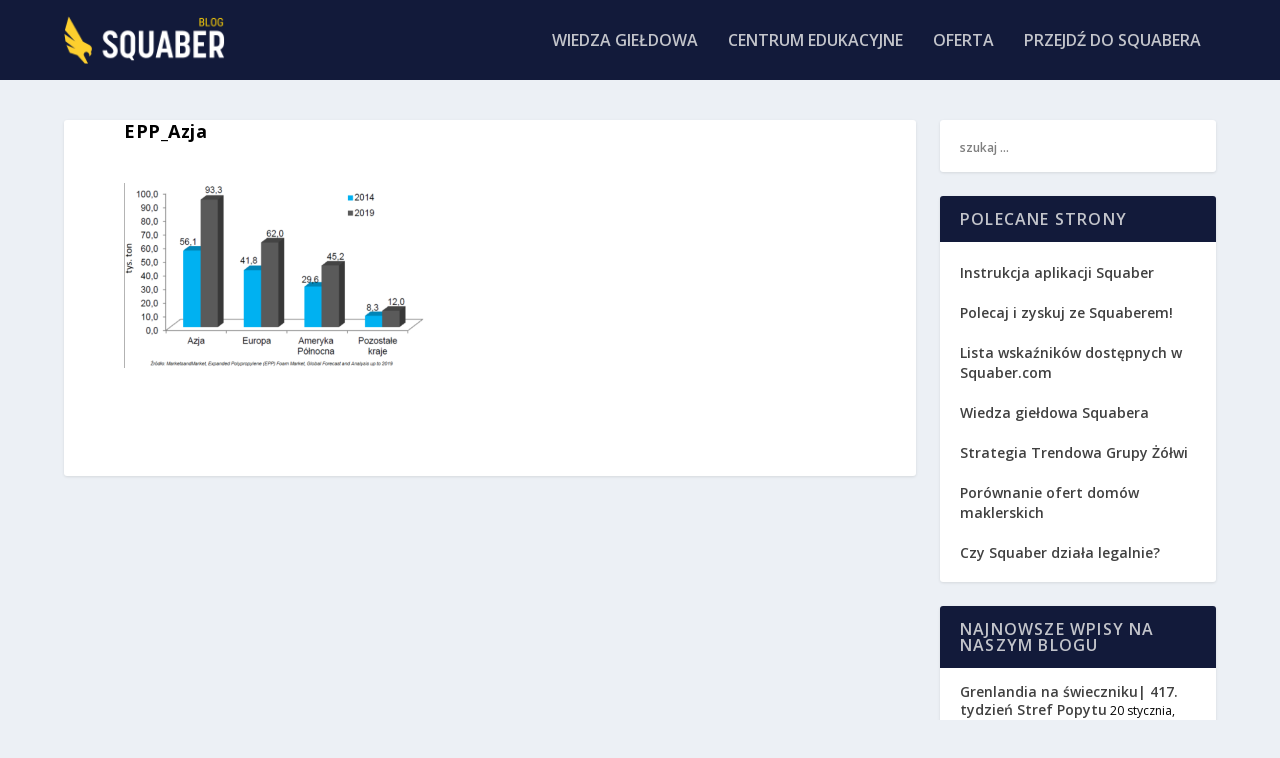

--- FILE ---
content_type: text/html; charset=UTF-8
request_url: https://blog.squaber.com/2016/07/izo-blok-przejmuje-ssw-pearlfoam/epp_azja/
body_size: 10150
content:
<!DOCTYPE html>
<!--[if IE 6]>
<html id="ie6" lang="pl-PL" prefix="og: https://ogp.me/ns#">
<![endif]-->
<!--[if IE 7]>
<html id="ie7" lang="pl-PL" prefix="og: https://ogp.me/ns#">
<![endif]-->
<!--[if IE 8]>
<html id="ie8" lang="pl-PL" prefix="og: https://ogp.me/ns#">
<![endif]-->
<!--[if !(IE 6) | !(IE 7) | !(IE 8)  ]><!-->
<html lang="pl-PL" prefix="og: https://ogp.me/ns#">
<!--<![endif]-->
<head>
	<meta name="google-site-verification" content="qVJvY0OIHZi7vCJWYpz4FDuVy9E9OYat-shffMkSqjQ" />
	<meta charset="UTF-8" />

	<script type="text/javascript">
    (function(c,l,a,r,i,t,y){
        c[a]=c[a]||function(){(c[a].q=c[a].q||[]).push(arguments)};
        t=l.createElement(r);t.async=1;t.src="https://www.clarity.ms/tag/"+i;
        y=l.getElementsByTagName(r)[0];y.parentNode.insertBefore(t,y);
    })(window, document, "clarity", "script", "kh5u6r9ky4");
</script>

			
	<meta http-equiv="X-UA-Compatible" content="IE=edge">
	<script data-cfasync="false" id="ao_optimized_gfonts_config">WebFontConfig={google:{families:["Open Sans:300italic,400italic,600italic,700italic,800italic,400,300,600,700,800:latin,latin-ext"] },classes:false, events:false, timeout:1500};</script><link rel="pingback" href="https://blog.squaber.com/xmlrpc.php" />

		<!--[if lt IE 9]>
	<script src="https://blog.squaber.com/wp-content/themes/Extra/scripts/ext/html5.js" type="text/javascript"></script>
	<![endif]-->

	<script type="text/javascript">
		document.documentElement.className = 'js';
	</script>

	<link rel="preconnect" href="https://fonts.gstatic.com" crossorigin /><script type="text/javascript">
			let jqueryParams=[],jQuery=function(r){return jqueryParams=[...jqueryParams,r],jQuery},$=function(r){return jqueryParams=[...jqueryParams,r],$};window.jQuery=jQuery,window.$=jQuery;let customHeadScripts=!1;jQuery.fn=jQuery.prototype={},$.fn=jQuery.prototype={},jQuery.noConflict=function(r){if(window.jQuery)return jQuery=window.jQuery,$=window.jQuery,customHeadScripts=!0,jQuery.noConflict},jQuery.ready=function(r){jqueryParams=[...jqueryParams,r]},$.ready=function(r){jqueryParams=[...jqueryParams,r]},jQuery.load=function(r){jqueryParams=[...jqueryParams,r]},$.load=function(r){jqueryParams=[...jqueryParams,r]},jQuery.fn.ready=function(r){jqueryParams=[...jqueryParams,r]},$.fn.ready=function(r){jqueryParams=[...jqueryParams,r]};</script>
<!-- Search Engine Optimization by Rank Math - https://rankmath.com/ -->
<link media="all" href="https://blog.squaber.com/wp-content/cache/autoptimize/css/autoptimize_7d6f4b69db520c5b8158bca23884c85a.css" rel="stylesheet"><title>EPP_Azja - Blog Squaber</title>
<meta name="robots" content="follow, index, max-snippet:-1, max-video-preview:-1, max-image-preview:large"/>
<link rel="canonical" href="https://blog.squaber.com/2016/07/izo-blok-przejmuje-ssw-pearlfoam/epp_azja/" />
<meta property="og:locale" content="pl_PL" />
<meta property="og:type" content="article" />
<meta property="og:title" content="EPP_Azja - Blog Squaber" />
<meta property="og:url" content="https://blog.squaber.com/2016/07/izo-blok-przejmuje-ssw-pearlfoam/epp_azja/" />
<meta property="og:site_name" content="Blog Squaber" />
<meta property="og:image" content="https://blog.squaber.com/wp-content/uploads/2016/07/EPP_Azja.png" />
<meta property="og:image:secure_url" content="https://blog.squaber.com/wp-content/uploads/2016/07/EPP_Azja.png" />
<meta property="og:image:width" content="615" />
<meta property="og:image:height" content="379" />
<meta property="og:image:alt" content="EPP_Azja" />
<meta property="og:image:type" content="image/png" />
<meta name="twitter:card" content="summary_large_image" />
<meta name="twitter:title" content="EPP_Azja - Blog Squaber" />
<meta name="twitter:image" content="https://blog.squaber.com/wp-content/uploads/2016/07/EPP_Azja.png" />
<!-- /Wtyczka Rank Math WordPress SEO -->

<link rel='dns-prefetch' href='//use.fontawesome.com' />
<link href='https://fonts.gstatic.com' crossorigin='anonymous' rel='preconnect' />
<link href='https://ajax.googleapis.com' rel='preconnect' />
<link href='https://fonts.googleapis.com' rel='preconnect' />
<link rel="alternate" type="application/rss+xml" title="Blog Squaber &raquo; Kanał z wpisami" href="https://blog.squaber.com/feed/" />
<link rel="alternate" type="application/rss+xml" title="Blog Squaber &raquo; Kanał z komentarzami" href="https://blog.squaber.com/comments/feed/" />
<link rel="alternate" type="application/rss+xml" title="Blog Squaber &raquo; EPP_Azja Kanał z komentarzami" href="https://blog.squaber.com/2016/07/izo-blok-przejmuje-ssw-pearlfoam/epp_azja/feed/" />
<meta content="Extra v.4.21.0" name="generator"/>









<link rel='stylesheet' id='bfa-font-awesome-css' href='https://use.fontawesome.com/releases/v5.15.4/css/all.css?ver=2.0.3' type='text/css' media='all' />
<link rel='stylesheet' id='bfa-font-awesome-v4-shim-css' href='https://use.fontawesome.com/releases/v5.15.4/css/v4-shims.css?ver=2.0.3' type='text/css' media='all' />

<script type='text/javascript' src='https://blog.squaber.com/wp-includes/js/dist/vendor/wp-polyfill-inert.min.js?ver=3.1.2' id='wp-polyfill-inert-js'></script>
<script type='text/javascript' src='https://blog.squaber.com/wp-includes/js/dist/vendor/regenerator-runtime.min.js?ver=0.13.11' id='regenerator-runtime-js'></script>
<script type='text/javascript' src='https://blog.squaber.com/wp-includes/js/dist/vendor/wp-polyfill.min.js?ver=3.15.0' id='wp-polyfill-js'></script>
<script type='text/javascript' src='https://blog.squaber.com/wp-includes/js/dist/hooks.min.js?ver=4169d3cf8e8d95a3d6d5' id='wp-hooks-js'></script>
<script type='text/javascript' src='https://blog.squaber.com/wp-includes/js/jquery/jquery.min.js?ver=3.6.4' id='jquery-core-js'></script>

<script type='text/javascript' id='jquery-js-after'>
jqueryParams.length&&$.each(jqueryParams,function(e,r){if("function"==typeof r){var n=String(r);n.replace("$","jQuery");var a=new Function("return "+n)();$(document).ready(a)}});
</script>


<script type='text/javascript' id='wpdm-frontjs-js-extra'>
/* <![CDATA[ */
var wpdm_url = {"home":"https:\/\/blog.squaber.com\/","site":"https:\/\/blog.squaber.com\/","ajax":"https:\/\/blog.squaber.com\/wp-admin\/admin-ajax.php"};
var wpdm_js = {"spinner":"<i class=\"fas fa-sun fa-spin\"><\/i>","client_id":"5907e6a54873b19b8105baff217ecf84"};
var wpdm_strings = {"pass_var":"Password Verified!","pass_var_q":"Please click following button to start download.","start_dl":"Start Download"};
/* ]]> */
</script>

<script type='text/javascript' id='say-what-js-js-extra'>
/* <![CDATA[ */
var say_what_data = {"replacements":{"woocommerce|Proceed to checkout|":"Przejd\u017a do szczeg\u00f3\u0142\u00f3w wysy\u0142ki"}};
/* ]]> */
</script>

<link rel="https://api.w.org/" href="https://blog.squaber.com/wp-json/" /><link rel="alternate" type="application/json" href="https://blog.squaber.com/wp-json/wp/v2/media/3161" /><link rel="EditURI" type="application/rsd+xml" title="RSD" href="https://blog.squaber.com/xmlrpc.php?rsd" />
<link rel="alternate" type="application/json+oembed" href="https://blog.squaber.com/wp-json/oembed/1.0/embed?url=https%3A%2F%2Fblog.squaber.com%2F2016%2F07%2Fizo-blok-przejmuje-ssw-pearlfoam%2Fepp_azja%2F" />
<link rel="alternate" type="text/xml+oembed" href="https://blog.squaber.com/wp-json/oembed/1.0/embed?url=https%3A%2F%2Fblog.squaber.com%2F2016%2F07%2Fizo-blok-przejmuje-ssw-pearlfoam%2Fepp_azja%2F&#038;format=xml" />
<meta name="viewport" content="width=device-width, initial-scale=1.0, maximum-scale=1.0, user-scalable=1" /><link rel="shortcut icon" href="https://blog.squaber.com/wp-content/uploads/2023/04/favicon-1.png" /><!-- Google Tag Manager -->
<script>(function(w,d,s,l,i){w[l]=w[l]||[];w[l].push({'gtm.start':
new Date().getTime(),event:'gtm.js'});var f=d.getElementsByTagName(s)[0],
j=d.createElement(s),dl=l!='dataLayer'?'&l='+l:'';j.async=true;j.src=
'https://www.googletagmanager.com/gtm.js?id='+i+dl;f.parentNode.insertBefore(j,f);
})(window,document,'script','dataLayer','GTM-K3LKB5T');</script>
<!-- End Google Tag Manager -->
	
<meta name="google-site-verification" content="MGsqsdDLue7KlBlbVQEARaf4juF34RVMhzqGEGtFxsE">

<script type="text/javascript" src="https://serwer1758963.home.pl/free360/orbitvu.js"></script>

<script type="text/javascript">
    function getIsMobile() {
        return !window.matchMedia(`(min-width: 992px)`).matches
    }
    
    (function(e,t){var n=e.amplitude||{_q:[],_iq:{}};var r=t.createElement("script")
    ;r.type="text/javascript"
    ;r.integrity="sha384-u0hlTAJ1tNefeBKwiBNwB4CkHZ1ck4ajx/pKmwWtc+IufKJiCQZ+WjJIi+7C6Ntm"
    ;r.crossOrigin="anonymous";r.async=true
    ;r.src="https://cdn.amplitude.com/libs/amplitude-8.1.0-min.gz.js"
    ;r.onload=function(){if(!e.amplitude.runQueuedFunctions){
        console.log("[Amplitude] Error: could not load SDK")}}
    ;var i=t.getElementsByTagName("script")[0];i.parentNode.insertBefore(r,i)
    ;function s(e,t){e.prototype[t]=function(){
        this._q.push([t].concat(Array.prototype.slice.call(arguments,0)));return this}}
        var o=function(){this._q=[];return this}
        ;var a=["add","append","clearAll","prepend","set","setOnce","unset","preInsert","postInsert","remove"]
        ;for(var c=0;c<a.length;c++){s(o,a[c])}n.Identify=o;var u=function(){this._q=[]
            ;return this}
        ;var l=["setProductId","setQuantity","setPrice","setRevenueType","setEventProperties"]
        ;for(var p=0;p<l.length;p++){s(u,l[p])}n.Revenue=u
        ;var d=["init","logEvent","logRevenue","setUserId","setUserProperties","setOptOut","setVersionName","setDomain","setDeviceId","enableTracking","setGlobalUserProperties","identify","clearUserProperties","setGroup","logRevenueV2","regenerateDeviceId","groupIdentify","onInit","logEventWithTimestamp","logEventWithGroups","setSessionId","resetSessionId"]
        ;function v(e){function t(t){e[t]=function(){
            e._q.push([t].concat(Array.prototype.slice.call(arguments,0)))}}
            for(var n=0;n<d.length;n++){t(d[n])}}v(n);n.getInstance=function(e){
            e=(!e||e.length===0?"$default_instance":e).toLowerCase()
            ;if(!Object.prototype.hasOwnProperty.call(n._iq,e)){n._iq[e]={_q:[]};v(n._iq[e])
            }return n._iq[e]};e.amplitude=n})(window,document);

    var api_key_prod = "24e0c8a7bde2417fb141dc37044dd110";
    
    // Leave only one of those keys and use proper one in the line below

    amplitude.getInstance().init(api_key_prod, null,
                                {includeUtm: true,
                                 includeReferrer: true,
                                 includeGclid: true});
    var eventData = {
        url: window.location.href,
        platform: getIsMobile() ? "mobile" : "desktop",
        page_type: "blog", // Adjust according to the place it will be added to
    }
    amplitude.getInstance().logEvent("page_visit", eventData);
</script>
<meta name="convertiser-verification" content="77b2d89d41a7b5f9e8e9c7136d3de1bca29a39c1" />
<script type="text/javascript">
    function getIsMobile() {
        return !window.matchMedia(`(min-width: 992px)`).matches
    }
    (function(e,t){var n=e.amplitude||{_q:[],_iq:{}};var r=t.createElement("script")
    ;r.type="text/javascript"
    ;r.integrity="sha384-u0hlTAJ1tNefeBKwiBNwB4CkHZ1ck4ajx/pKmwWtc+IufKJiCQZ+WjJIi+7C6Ntm"
    ;r.crossOrigin="anonymous";r.async=true
    ;r.src="https://cdn.amplitude.com/libs/amplitude-8.1.0-min.gz.js"
    ;r.onload=function(){if(!e.amplitude.runQueuedFunctions){
        console.log("[Amplitude] Error: could not load SDK")}}
    ;var i=t.getElementsByTagName("script")[0];i.parentNode.insertBefore(r,i)
    ;function s(e,t){e.prototype[t]=function(){
        this._q.push([t].concat(Array.prototype.slice.call(arguments,0)));return this}}
        var o=function(){this._q=[];return this}
        ;var a=["add","append","clearAll","prepend","set","setOnce","unset","preInsert","postInsert","remove"]
        ;for(var c=0;c<a.length;c++){s(o,a[c])}n.Identify=o;var u=function(){this._q=[]
            ;return this}
        ;var l=["setProductId","setQuantity","setPrice","setRevenueType","setEventProperties"]
        ;for(var p=0;p<l.length;p++){s(u,l[p])}n.Revenue=u
        ;var d=["init","logEvent","logRevenue","setUserId","setUserProperties","setOptOut","setVersionName","setDomain","setDeviceId","enableTracking","setGlobalUserProperties","identify","clearUserProperties","setGroup","logRevenueV2","regenerateDeviceId","groupIdentify","onInit","logEventWithTimestamp","logEventWithGroups","setSessionId","resetSessionId"]
        ;function v(e){function t(t){e[t]=function(){
            e._q.push([t].concat(Array.prototype.slice.call(arguments,0)))}}
            for(var n=0;n<d.length;n++){t(d[n])}}v(n);n.getInstance=function(e){
            e=(!e||e.length===0?"$default_instance":e).toLowerCase()
            ;if(!Object.prototype.hasOwnProperty.call(n._iq,e)){n._iq[e]={_q:[]};v(n._iq[e])
            }return n._iq[e]};e.amplitude=n})(window,document);
    var api_key_staging = "5104277dcf4c7d4822fcb983ac4406eb";
    var api_key_prod = "24e0c8a7bde2417fb141dc37044dd110";
    // Leave only one of those keys and use proper one in the line below
    amplitude.getInstance().init(var api_key_prod, null,
                                {includeUtm: true,
                                 includeReferrer: true,
                                 includeGclid: true});
    var eventData = {
        url: window.location.href,
        platform: getIsMobile() ? "mobile" : "desktop",
        page_type: "landing", // Adjust according to the place it will be added to
    }
    amplitude.getInstance().logEvent("page_visit", eventData);
</script><meta name="generator" content="WordPress Download Manager 3.2.90" />
                
                
        <script data-cfasync="false" id="ao_optimized_gfonts_webfontloader">(function() {var wf = document.createElement('script');wf.src='https://ajax.googleapis.com/ajax/libs/webfont/1/webfont.js';wf.type='text/javascript';wf.async='true';var s=document.getElementsByTagName('script')[0];s.parentNode.insertBefore(wf, s);})();</script></head>
<body data-rsssl=1 class="attachment attachment-template-default single single-attachment postid-3161 attachmentid-3161 attachment-png et_extra et_fixed_nav et_pb_gutters3 et_primary_nav_dropdown_animation_Default et_secondary_nav_dropdown_animation_Default with_sidebar with_sidebar_right et_includes_sidebar et-db">
<svg xmlns="http://www.w3.org/2000/svg" viewBox="0 0 0 0" width="0" height="0" focusable="false" role="none" style="visibility: hidden; position: absolute; left: -9999px; overflow: hidden;" ><defs><filter id="wp-duotone-dark-grayscale"><feColorMatrix color-interpolation-filters="sRGB" type="matrix" values=" .299 .587 .114 0 0 .299 .587 .114 0 0 .299 .587 .114 0 0 .299 .587 .114 0 0 " /><feComponentTransfer color-interpolation-filters="sRGB" ><feFuncR type="table" tableValues="0 0.49803921568627" /><feFuncG type="table" tableValues="0 0.49803921568627" /><feFuncB type="table" tableValues="0 0.49803921568627" /><feFuncA type="table" tableValues="1 1" /></feComponentTransfer><feComposite in2="SourceGraphic" operator="in" /></filter></defs></svg><svg xmlns="http://www.w3.org/2000/svg" viewBox="0 0 0 0" width="0" height="0" focusable="false" role="none" style="visibility: hidden; position: absolute; left: -9999px; overflow: hidden;" ><defs><filter id="wp-duotone-grayscale"><feColorMatrix color-interpolation-filters="sRGB" type="matrix" values=" .299 .587 .114 0 0 .299 .587 .114 0 0 .299 .587 .114 0 0 .299 .587 .114 0 0 " /><feComponentTransfer color-interpolation-filters="sRGB" ><feFuncR type="table" tableValues="0 1" /><feFuncG type="table" tableValues="0 1" /><feFuncB type="table" tableValues="0 1" /><feFuncA type="table" tableValues="1 1" /></feComponentTransfer><feComposite in2="SourceGraphic" operator="in" /></filter></defs></svg><svg xmlns="http://www.w3.org/2000/svg" viewBox="0 0 0 0" width="0" height="0" focusable="false" role="none" style="visibility: hidden; position: absolute; left: -9999px; overflow: hidden;" ><defs><filter id="wp-duotone-purple-yellow"><feColorMatrix color-interpolation-filters="sRGB" type="matrix" values=" .299 .587 .114 0 0 .299 .587 .114 0 0 .299 .587 .114 0 0 .299 .587 .114 0 0 " /><feComponentTransfer color-interpolation-filters="sRGB" ><feFuncR type="table" tableValues="0.54901960784314 0.98823529411765" /><feFuncG type="table" tableValues="0 1" /><feFuncB type="table" tableValues="0.71764705882353 0.25490196078431" /><feFuncA type="table" tableValues="1 1" /></feComponentTransfer><feComposite in2="SourceGraphic" operator="in" /></filter></defs></svg><svg xmlns="http://www.w3.org/2000/svg" viewBox="0 0 0 0" width="0" height="0" focusable="false" role="none" style="visibility: hidden; position: absolute; left: -9999px; overflow: hidden;" ><defs><filter id="wp-duotone-blue-red"><feColorMatrix color-interpolation-filters="sRGB" type="matrix" values=" .299 .587 .114 0 0 .299 .587 .114 0 0 .299 .587 .114 0 0 .299 .587 .114 0 0 " /><feComponentTransfer color-interpolation-filters="sRGB" ><feFuncR type="table" tableValues="0 1" /><feFuncG type="table" tableValues="0 0.27843137254902" /><feFuncB type="table" tableValues="0.5921568627451 0.27843137254902" /><feFuncA type="table" tableValues="1 1" /></feComponentTransfer><feComposite in2="SourceGraphic" operator="in" /></filter></defs></svg><svg xmlns="http://www.w3.org/2000/svg" viewBox="0 0 0 0" width="0" height="0" focusable="false" role="none" style="visibility: hidden; position: absolute; left: -9999px; overflow: hidden;" ><defs><filter id="wp-duotone-midnight"><feColorMatrix color-interpolation-filters="sRGB" type="matrix" values=" .299 .587 .114 0 0 .299 .587 .114 0 0 .299 .587 .114 0 0 .299 .587 .114 0 0 " /><feComponentTransfer color-interpolation-filters="sRGB" ><feFuncR type="table" tableValues="0 0" /><feFuncG type="table" tableValues="0 0.64705882352941" /><feFuncB type="table" tableValues="0 1" /><feFuncA type="table" tableValues="1 1" /></feComponentTransfer><feComposite in2="SourceGraphic" operator="in" /></filter></defs></svg><svg xmlns="http://www.w3.org/2000/svg" viewBox="0 0 0 0" width="0" height="0" focusable="false" role="none" style="visibility: hidden; position: absolute; left: -9999px; overflow: hidden;" ><defs><filter id="wp-duotone-magenta-yellow"><feColorMatrix color-interpolation-filters="sRGB" type="matrix" values=" .299 .587 .114 0 0 .299 .587 .114 0 0 .299 .587 .114 0 0 .299 .587 .114 0 0 " /><feComponentTransfer color-interpolation-filters="sRGB" ><feFuncR type="table" tableValues="0.78039215686275 1" /><feFuncG type="table" tableValues="0 0.94901960784314" /><feFuncB type="table" tableValues="0.35294117647059 0.47058823529412" /><feFuncA type="table" tableValues="1 1" /></feComponentTransfer><feComposite in2="SourceGraphic" operator="in" /></filter></defs></svg><svg xmlns="http://www.w3.org/2000/svg" viewBox="0 0 0 0" width="0" height="0" focusable="false" role="none" style="visibility: hidden; position: absolute; left: -9999px; overflow: hidden;" ><defs><filter id="wp-duotone-purple-green"><feColorMatrix color-interpolation-filters="sRGB" type="matrix" values=" .299 .587 .114 0 0 .299 .587 .114 0 0 .299 .587 .114 0 0 .299 .587 .114 0 0 " /><feComponentTransfer color-interpolation-filters="sRGB" ><feFuncR type="table" tableValues="0.65098039215686 0.40392156862745" /><feFuncG type="table" tableValues="0 1" /><feFuncB type="table" tableValues="0.44705882352941 0.4" /><feFuncA type="table" tableValues="1 1" /></feComponentTransfer><feComposite in2="SourceGraphic" operator="in" /></filter></defs></svg><svg xmlns="http://www.w3.org/2000/svg" viewBox="0 0 0 0" width="0" height="0" focusable="false" role="none" style="visibility: hidden; position: absolute; left: -9999px; overflow: hidden;" ><defs><filter id="wp-duotone-blue-orange"><feColorMatrix color-interpolation-filters="sRGB" type="matrix" values=" .299 .587 .114 0 0 .299 .587 .114 0 0 .299 .587 .114 0 0 .299 .587 .114 0 0 " /><feComponentTransfer color-interpolation-filters="sRGB" ><feFuncR type="table" tableValues="0.098039215686275 1" /><feFuncG type="table" tableValues="0 0.66274509803922" /><feFuncB type="table" tableValues="0.84705882352941 0.41960784313725" /><feFuncA type="table" tableValues="1 1" /></feComponentTransfer><feComposite in2="SourceGraphic" operator="in" /></filter></defs></svg>	<div id="page-container" class="page-container">
				<!-- Header -->
		<header class="header left-right">
			
			<!-- Main Header -->
			<div id="main-header-wrapper">
				<div id="main-header" data-fixed-height="60">
					<div class="container">
					<!-- ET Ad -->
						
						
						<!-- Logo -->
						<a class="logo" href="https://blog.squaber.com/" data-fixed-height="40">
							<img src="https://blog.squaber.com/wp-content/uploads/2023/04/logo-squaber-blog-168.png" width="168" height="50" alt="Blog Squaber" id="logo" />
						</a>

						
						<!-- ET Navigation -->
						<div id="et-navigation" class="">
							<ul id="et-menu" class="nav"><li id="menu-item-21193" class="menu-item menu-item-type-post_type menu-item-object-page menu-item-21193"><a href="https://blog.squaber.com/wiedza-gieldowa-edukacja/">Wiedza giełdowa</a></li>
<li id="menu-item-4873" class="menu-item menu-item-type-custom menu-item-object-custom menu-item-4873"><a target="_blank" rel="noopener" href="http://edukacja.squaber.com/">Centrum edukacyjne</a></li>
<li id="menu-item-4871" class="menu-item menu-item-type-custom menu-item-object-custom menu-item-4871"><a target="_blank" rel="noopener" href="https://l.squaber.com/oferta-dostepu-squabera-premium/">Oferta</a></li>
<li id="menu-item-4914" class="menu-item menu-item-type-custom menu-item-object-custom menu-item-4914"><a target="_blank" rel="noopener" href="https://squaber.com/pl/login">Przejdź do Squabera</a></li>
</ul>							<div id="et-mobile-navigation">
			<span class="show-menu">
				<div class="show-menu-button">
					<span></span>
					<span></span>
					<span></span>
				</div>
				<p>Wybierz Strona</p>
			</span>
			<nav>
			</nav>
		</div> <!-- /#et-mobile-navigation -->						</div><!-- /#et-navigation -->
					</div><!-- /.container -->
				</div><!-- /#main-header -->
			</div><!-- /#main-header-wrapper -->

		</header>

				<div id="main-content">
		<div class="container">
		<div id="content-area" class="with_sidebar with_sidebar_right clearfix">
			<div class="et_pb_extra_column_main">
								<article id="post-3161" class="module single-post-module post-3161 attachment type-attachment status-inherit hentry">
					<div class="post-wrap">
						<h1 class="entry-title">EPP_Azja</h1>
						<div class="post-content entry-content">
							<p class="attachment"><a href='https://blog.squaber.com/wp-content/uploads/2016/07/EPP_Azja.png'><img width="300" height="185" src="https://blog.squaber.com/wp-content/uploads/2016/07/EPP_Azja.png" class="attachment-medium size-medium" alt="" decoding="async" loading="lazy" srcset="https://blog.squaber.com/wp-content/uploads/2016/07/EPP_Azja.png 615w, https://blog.squaber.com/wp-content/uploads/2016/07/EPP_Azja-600x370.png 600w" sizes="(max-width: 300px) 100vw, 300px" /></a></p>
													</div>
					</div><!-- /.post-wrap -->
				</article>
				
							</div><!-- /.et_pb_extra_column.et_pb_extra_column_main -->

			<div class="et_pb_extra_column_sidebar">
	<div id="search-2" class="et_pb_widget widget_search"><h4 class="widgettitle"> </h4><form role="search" method="get" class="search-form" action="https://blog.squaber.com/">
				<label>
					<span class="screen-reader-text">Szukaj:</span>
					<input type="search" class="search-field" placeholder="Szukaj &hellip;" value="" name="s" />
				</label>
				<input type="submit" class="search-submit" value="Szukaj" />
			</form></div> <!-- end .et_pb_widget --><div id="custom_html-6" class="widget_text et_pb_widget widget_custom_html"><h4 class="widgettitle">Polecane strony</h4><div class="textwidget custom-html-widget">	<a href="https://l.squaber.com/instrukcja-obslugi-squabera/">Instrukcja aplikacji Squaber</a><br/>
<br/>

<a href="https://squaber.com/l/program-partnerski/" target="_blank" rel="noopener">Polecaj i zyskuj ze Squaberem!</a><br/><br/>
	<a href="https://blog.squaber.com/opis-wskaznikow-dostepnych-w-squaber-com/">Lista wskaźników dostępnych w Squaber.com</a><br/>
<br/>
	<a href="https://blog.squaber.com/wiedza-gieldowa-edukacja/">Wiedza giełdowa Squabera</a><br/>
<br/>
	<a href="https://blog.squaber.com/2019/07/strategia-trendowa-grupy-zolwi-w-squaber-com/">Strategia Trendowa Grupy Żółwi</a><br/>
<br/>
	<a href="https://l.squaber.com/oferty-domow-maklerskich/" target="_blank" rel="noopener">Porównanie ofert domów maklerskich</a><br/>
<br/>
	<a href="https://blog.squaber.com/2022/03/czy-squaber-dziala-legalnie/" target="_blank" rel="noopener">Czy Squaber działa legalnie?</a><br/>
</div></div> <!-- end .et_pb_widget -->
		<div id="recent-posts-2" class="et_pb_widget widget_recent_entries">
		<h4 class="widgettitle">Najnowsze wpisy na naszym blogu</h4>
		<ul>
											<li>
					<a href="https://blog.squaber.com/2026/01/grenlandia-na-swieczniku-417-tydzien-stref-popytu/">Grenlandia na świeczniku| 417. tydzień Stref Popytu</a>
											<span class="post-date">20 stycznia, 2026</span>
									</li>
											<li>
					<a href="https://blog.squaber.com/2026/01/kosmiczna-odyseja-scanway/">Kosmiczna odyseja &#8211; Scanway</a>
											<span class="post-date">20 stycznia, 2026</span>
									</li>
											<li>
					<a href="https://blog.squaber.com/2026/01/poranny-brief-dla-gpw-i-nc-20-01-2026/">Poranny brief dla GPW i NC 20.01.2026</a>
											<span class="post-date">20 stycznia, 2026</span>
									</li>
											<li>
					<a href="https://blog.squaber.com/2026/01/poranny-brief-dla-gpw-i-nc-17-01-2026/">Poranny brief dla GPW i NC 19.01.2026</a>
											<span class="post-date">19 stycznia, 2026</span>
									</li>
											<li>
					<a href="https://blog.squaber.com/2026/01/poranny-brief-dla-gpw-i-nc-16-01-2026/">Poranny brief dla GPW i NC 16.01.2026</a>
											<span class="post-date">16 stycznia, 2026</span>
									</li>
					</ul>

		</div> <!-- end .et_pb_widget --><div id="et_social_followers-2" class="et_pb_widget widget_et_social_followers"><h4 class="widgettitle">Śledź nas!</h4>
		<div class="widget_content">
			<ul class="widget_list">
								<li>
						<a class="et-extra-icon et-extra-icon-facebook et-extra-icon-background social-icon" href="https://web.facebook.com/squaber"></a>
						<a href="https://web.facebook.com/squaber" class="widget_list_social">
							<h3 class="title">Facebook</h3>
													</a>
					</li>
										<li>
						<a class="et-extra-icon et-extra-icon-youtube et-extra-icon-background social-icon" href="https://www.youtube.com/user/squabercom"></a>
						<a href="https://www.youtube.com/user/squabercom" class="widget_list_social">
							<h3 class="title">youtube</h3>
													</a>
					</li>
										<li>
						<a class="et-extra-icon et-extra-icon-twitter et-extra-icon-background social-icon" href="https://twitter.com/Squabercom"></a>
						<a href="https://twitter.com/Squabercom" class="widget_list_social">
							<h3 class="title">Świergot</h3>
														<span class="post-meta">1,075 followers</span>
													</a>
					</li>
								</ul>
		</div>
		</div> <!-- end .et_pb_widget --></div>

		</div> <!-- #content-area -->
	</div> <!-- .container -->
	</div> <!-- #main-content -->


	<footer id="footer" class="footer_columns_1_2__1_4__1_4">
		<div class="container">
	<div class="et_pb_extra_row container-width-change-notify">
						<div class="et_pb_extra_column odd column-1">
					<div id="block-4" class="et_pb_widget widget_block"><p style="color: #fff">
Investio sp. z o.o. ul. Wielicka 16, 44-103 Gliwice<br>
biuro@investio.pl<br>
+48 695 746 408
</p>
<p style="color: #fff">
NIP 6751476261, REGON 122572615,  KRS 0000439216<br>
<br>
Kapitał zakładowy: 140 901zł, w pełni opłacony</p>
<p style="color: #fff;">Użytkownik Serwisu Squaber jest świadomy, że Investio sp z o, o, nie wykonuje działalności maklerskiej składającej się z doradztwa inwestycyjnego, zarządzania portfelem w skład którego wchodzi jeden lub więcej instrumentów finansowych czy też przygotowywaniem rekomendacji dotyczących transakcji na instrumentach finansowych ani jakiejkolwiek innej działalności maklerskiej określonej w Ustawie o Obrocie Instrumentami Finansowymi (Dz.U. 2005 nr 183 poz. 1538). Informacje zamieszczane przez Investio sp. z o. o. na stronach serwisu squaber.com mają charakter rekomendacji wystawionej na zasadach opisanych w tym pliku. Przy podejmowaniu decyzji inwestycyjnych Użytkownik Serwisu Squaber powinien kierować się własnym osądem. Transakcje dokonywane przez Użytkownika Serwisu Squaber uważa się za jego własne, niezależne decyzje. Treści dostępne w Serwisie Squaber zostały przygotowane z należytą starannością i w oparciu o najlepszą wiedzę ich autorów lecz mają one jedynie charakter informacyjny.<br>
Dane dostarcza Notoria SA oraz IEX Trading. Są one opóźnione o co najmniej 15 minut.
</p></div> <!-- end .et_pb_widget -->				</div>
								<div class="et_pb_extra_column even column-2">
					<div id="nav_menu-2" class="et_pb_widget widget_nav_menu"><h4 class="widgettitle">O nas</h4><div class="menu-footer-menu-container"><ul id="menu-footer-menu" class="menu"><li id="menu-item-7607" class="menu-item menu-item-type-post_type menu-item-object-page menu-item-7607"><a href="https://blog.squaber.com/kontakt/">Kontakt</a></li>
<li id="menu-item-7606" class="menu-item menu-item-type-post_type menu-item-object-page menu-item-7606"><a href="https://blog.squaber.com/regulamin/">Regulamin</a></li>
<li id="menu-item-7609" class="menu-item menu-item-type-post_type menu-item-object-page menu-item-privacy-policy menu-item-7609"><a rel="privacy-policy" href="https://blog.squaber.com/polityka-prywatnosci/">Polityka Prywatności</a></li>
</ul></div></div> <!-- end .et_pb_widget -->				</div>
								<div class="et_pb_extra_column even column-4">
					<div id="custom_html-3" class="widget_text et_pb_widget widget_custom_html"><h4 class="widgettitle">Dostęp do światowych rynków daje</h4><div class="textwidget custom-html-widget"><p style="text-align:center">
<a href="https://bit.ly/xtb-akcje-new" target="_blank" rel="noopener"><img src="https://blog.squaber.com/wp-content/uploads/2019/05/xtb-logo-1.png" alt="XTB" align="middle"></a>
</p>
<p style="text-align:center">
	<a href="https://bit.ly/xtb-akcje-new" target="_blank" rel="noopener">Dowiedz się więcej »</a>
</p>
<p style="color: white;">
	Kontrakty CFD są złożonymi instrumentami finansowymi, które wykorzystują dźwignię finansową. Wiążą się ze znacznym ryzykiem utraty kapitału, ponieważ ceny mogą gwałtownie zmienić się na niekorzyść klienta i będzie on musiał dokonać dalszych płatności, aby utrzymać otwarte pozycje. Pomiędzy 72% - 89% inwestorów detalicznych traci pieniądze na skutek handlu kontraktami CFD. Produkty te nie są odpowiednie dla wszystkich klientów, dlatego zastanów się czy w pełni rozumiesz ryzyko i ewentualnie zasięgnij niezależnej porady.<br/>
 Jeśli masz wątpliwości wypróbuj nasz <a href="https://edukacja.squaber.com" target="_blank" style="color:blue" rel="noopener">serwis edukacyjny</a>.<br>
</p></div></div> <!-- end .et_pb_widget -->				</div>
					</div>
</div>
		<div id="footer-bottom">
			<div class="container">

				<!-- Footer Info -->
				<p id="footer-info">Zaprojektowany przez <a href="http://www.elegantthemes.com" title="Premium WordPress Themes">Elegant Themes</a> | Napędzany <a href="http://www.wordpress.org">WordPress</a></p>

				<!-- Footer Navigation -->
								<div id="footer-nav">
											<ul class="et-extra-social-icons" style="">
																																								<li class="et-extra-social-icon facebook">
								<a href="http://facebook.com/squaber" class="et-extra-icon et-extra-icon-background-none et-extra-icon-facebook"></a>
							</li>
																																									<li class="et-extra-social-icon twitter">
								<a href="http://twitter.com/squabercom" class="et-extra-icon et-extra-icon-background-none et-extra-icon-twitter"></a>
							</li>
																																																																																																																																																																																																																																																																																																																																																																																																								<li class="et-extra-social-icon youtube">
								<a href="https://www.youtube.com/user/squabercom" class="et-extra-icon et-extra-icon-background-none et-extra-icon-youtube"></a>
							</li>
																																																																																																																																																										</ul>
									</div> <!-- /#et-footer-nav -->
				
			</div>
		</div>
	</footer>
	</div> <!-- #page-container -->

	
	            <script>
                jQuery(function($){

                    
                });
            </script>
            <div id="fb-root"></div>
            <!-- Google Tag Manager (noscript) -->
<noscript><iframe src="https://www.googletagmanager.com/ns.html?id=GTM-K3LKB5T" height="0" width="0" style="display:none;visibility:hidden"></iframe></noscript>
<!-- End Google Tag Manager (noscript) -->

<script>
// We pre-filled your app ID in the widget URL: 'https://widget.intercom.io/widget/v1fl7dqi'
(function(){var w=window;var ic=w.Intercom;if(typeof ic==="function"){ic('reattach_activator');ic('update',w.intercomSettings);}else{var d=document;var i=function(){i.c(arguments);};i.q=[];i.c=function(args){i.q.push(args);};w.Intercom=i;var l=function(){var s=d.createElement('script');s.type='text/javascript';s.async=true;s.src='https://widget.intercom.io/widget/v1fl7dqi';var x=d.getElementsByTagName('script')[0];x.parentNode.insertBefore(s,x);};if(document.readyState==='complete'){l();}else if(w.attachEvent){w.attachEvent('onload',l);}else{w.addEventListener('load',l,false);}}})();
</script>
<script src="https://app2.salesmanago.pl/dynamic/237a5243d2c0ded9/popups.js"></script>
<script type='text/javascript' src='https://blog.squaber.com/wp-includes/js/dist/i18n.min.js?ver=9e794f35a71bb98672ae' id='wp-i18n-js'></script>
<script type='text/javascript' id='wp-i18n-js-after'>
wp.i18n.setLocaleData( { 'text direction\u0004ltr': [ 'ltr' ] } );
</script>

<script type='text/javascript' id='spu-public-js-extra'>
/* <![CDATA[ */
var spuvar = {"is_admin":"","disable_style":"","ajax_mode":"1","ajax_url":"https:\/\/blog.squaber.com\/wp-admin\/admin-ajax.php","ajax_mode_url":"https:\/\/blog.squaber.com\/?spu_action=spu_load","pid":"3161","is_front_page":"","is_category":"","site_url":"https:\/\/blog.squaber.com","is_archive":"","is_search":"","is_preview":"","seconds_confirmation_close":"5"};
var spuvar_social = [];
/* ]]> */
</script>


<script type='text/javascript' id='extra-scripts-js-extra'>
/* <![CDATA[ */
var EXTRA = {"images_uri":"https:\/\/blog.squaber.com\/wp-content\/themes\/Extra\/images\/","ajaxurl":"https:\/\/blog.squaber.com\/wp-admin\/admin-ajax.php","your_rating":"Twoja ocena:","item_in_cart_count":"%d Item in Cart","items_in_cart_count":" %d Przedmioty w koszyku","item_count":"%d Item","items_count":" %d Przedmioty","rating_nonce":"6148997663","timeline_nonce":"05b7693cc6","blog_feed_nonce":"02ba00ecbe","error":"Wyst\u0105pi\u0142 problem. Spr\u00f3buj ponownie.","contact_error_name_required":"Pole nazwy nie mo\u017ce by\u0107 puste.","contact_error_email_required":"Pole e-mail nie mo\u017ce by\u0107 puste.","contact_error_email_invalid":"Prosz\u0119 wpisa\u0107 aktualny adres e-mail.","is_ab_testing_active":"","is_cache_plugin_active":"yes"};
var et_builder_utils_params = {"condition":{"diviTheme":false,"extraTheme":true},"scrollLocations":["app","top"],"builderScrollLocations":{"desktop":"app","tablet":"app","phone":"app"},"onloadScrollLocation":"app","builderType":"fe"};
var et_frontend_scripts = {"builderCssContainerPrefix":"#et-boc","builderCssLayoutPrefix":"#et-boc .et-l"};
var et_pb_custom = {"ajaxurl":"https:\/\/blog.squaber.com\/wp-admin\/admin-ajax.php","images_uri":"https:\/\/blog.squaber.com\/wp-content\/themes\/Extra\/images","builder_images_uri":"https:\/\/blog.squaber.com\/wp-content\/themes\/Extra\/includes\/builder\/images","et_frontend_nonce":"ff2cd0e451","subscription_failed":"Prosz\u0119, sprawd\u017a pola poni\u017cej, aby upewni\u0107 si\u0119, \u017ce wpisa\u0142e\u015b poprawn\u0105 informacj\u0119.","et_ab_log_nonce":"fa18ff29ce","fill_message":"Prosz\u0119 wype\u0142ni\u0107 nast\u0119puj\u0105ce pola:","contact_error_message":"Napraw poni\u017csze b\u0142\u0119dy:","invalid":"Nieprawid\u0142owy adres e-mail","captcha":"Captcha","prev":"Przed","previous":"Poprzednie","next":"Dalej","wrong_captcha":"Wpisa\u0142e\u015b\/-a\u015b w captcha nieprawid\u0142owy numer.","wrong_checkbox":"Pole wyboru","ignore_waypoints":"no","is_divi_theme_used":"","widget_search_selector":".widget_search","ab_tests":[],"is_ab_testing_active":"","page_id":"3161","unique_test_id":"","ab_bounce_rate":"5","is_cache_plugin_active":"yes","is_shortcode_tracking":"","tinymce_uri":"https:\/\/blog.squaber.com\/wp-content\/themes\/Extra\/includes\/builder\/frontend-builder\/assets\/vendors","accent_color":"#FDCF2E","waypoints_options":[]};
var et_pb_box_shadow_elements = [];
/* ]]> */
</script>



<script type='text/javascript' id='et-builder-cpt-modules-wrapper-js-extra'>
/* <![CDATA[ */
var et_modules_wrapper = {"builderCssContainerPrefix":"#et-boc","builderCssLayoutPrefix":"#et-boc .et-l"};
/* ]]> */
</script>


<script defer src="https://blog.squaber.com/wp-content/cache/autoptimize/js/autoptimize_a39f942493007581ab45995f9c764756.js"></script></body>
</html>

<!--
Performance optimized by W3 Total Cache. Learn more: https://www.boldgrid.com/w3-total-cache/

Page Caching using disk: enhanced{w3tc_pagecache_reject_reason}

Served from: blog.squaber.com @ 2026-01-21 04:46:17 by W3 Total Cache
-->